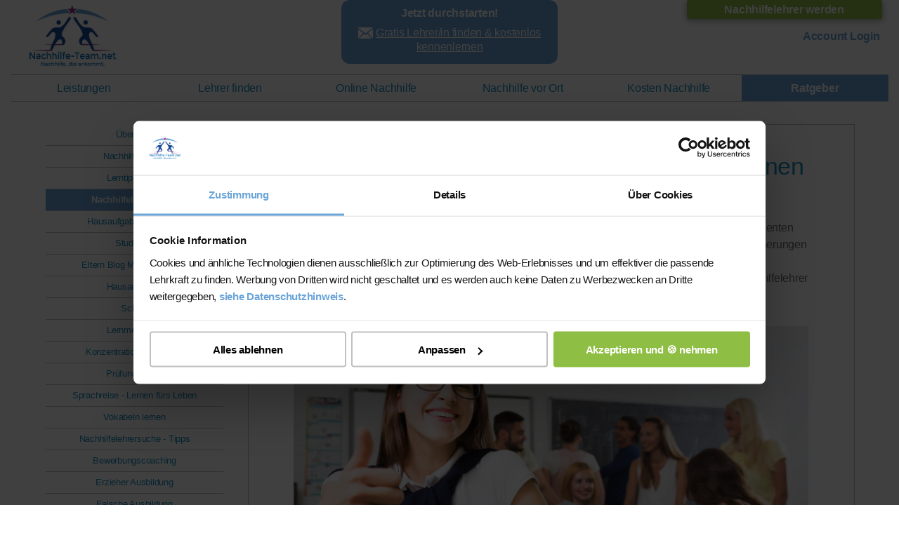

--- FILE ---
content_type: text/html; charset=UTF-8
request_url: https://www.nachhilfe-team.net/nachhilfelehrer-jobs.php
body_size: 12830
content:
<!DOCTYPE html>
<html lang="de">

<head><script>(function(w,i,g){w[g]=w[g]||[];if(typeof w[g].push=='function')w[g].push(i)})
(window,'GTM-KCNGGK','google_tags_first_party');</script><script>(function(w,d,s,l){w[l]=w[l]||[];(function(){w[l].push(arguments);})('set', 'developer_id.dYzg1YT', true);
		w[l].push({'gtm.start':new Date().getTime(),event:'gtm.js'});var f=d.getElementsByTagName(s)[0],
		j=d.createElement(s);j.async=true;j.src='/5q3l/';
		f.parentNode.insertBefore(j,f);
		})(window,document,'script','dataLayer');</script>

<meta http-equiv="Content-Type" content="text/html; charset=utf-8" />

	
	
    <title>Nachhilfelehrer Jobs - die 3 wichtigsten Optionen im Überblick</title>
    <meta name="description" content="Erhalte einen Überblick zu den lukrativsten Nachhilfelehrer Jobs und darüber, wie du dich am schnellsten bewerben kannst."/>
	    <meta name="city" content="Köln, Bonn, Münster, Giessen, Bochum, Hamburg, Berlin, Muenchen, Heidelberg, Göttingen, Trier, Dortmund, Düsseldorf "/>
	    <meta name="country" content="Germany"/>
	    <meta name="language" content="de" />
	
	<meta name="viewport" content="width=device-width, initial-scale=1">
	
    <link rel="canonical" href="https://www.nachhilfe-team.net/nachhilfelehrer-jobs.php"/>
      

<meta property="og:url" content="https://www.nachhilfe-team.net/nachhilfelehrer-jobs.php" />
<meta property="og:type" content="website" />

<meta property="og:title" content="Nachhilfelehrer Jobs - die 3 wichtigsten Optionen im Überblick" />

<meta property="og:description" content="Erhalte einen Überblick zu den lukrativsten Nachhilfelehrer Jobs und darüber, wie du dich am schnellsten bewerben kannst." />

<meta property="og:image" content="https://www.nachhilfe-team.net/fb_full_size_thumbnail.png" />

<meta name="keywords" content="Online Nachhilfe, Mathematik Nachhilfe, Nachhilfe Deutsch, Nachhilfe Englisch">
   
 


<link href="https://www.nachhilfe-team.net/nachhilfe.min.css?ver=2.5.6" type="text/css" rel="stylesheet"/>


<link rel="stylesheet" href="https://www.nachhilfe-team.net/fonts/fonts.css" type="text/css">



<!-- Geändert am 21.08.25: if lehreraccount rein, statt immer zu laden -->




<script src="https://www.nachhilfe-team.net/js/jquery.min.js"></script>




<!-- Geändert am 21.08.25: Defer rein, doch wieder raus-->




       
<link href="https://www.nachhilfe-team.net/favicon.ico" type="image/x-icon" rel="shortcut icon"/>

<link rel="apple-touch-icon" sizes="180x180" href="https://www.nachhilfe-team.net/apple-touch-icon.png">
<link rel="icon" type="image/png" href="https://www.nachhilfe-team.net/favicon.png" sizes="32x32">
<meta name="msapplication-TileImage" content="https://www.nachhilfe-team.net/mstile-144x144.png">
<meta name="msapplication-TileColor" content="#00aba9">	

       




<!-- Global site tag (gtag.js) - Google Analytics  AUSGEKLAMMERT AM 21.08.25
<script async src="https://www.googletagmanager.com/gtag/js?id=G-GF3PYYBL5V"></script>
<script>
  window.dataLayer = window.dataLayer || [];
  function gtag(){dataLayer.push(arguments);}
  gtag('js', new Date());

  gtag('config', 'G-GF3PYYBL5V');
</script>
-->

<!-- Google Tag Manager -->
<script async>(function(w,d,s,l,i){w[l]=w[l]||[];w[l].push({'gtm.start':
new Date().getTime(),event:'gtm.js'});var f=d.getElementsByTagName(s)[0],
j=d.createElement(s),dl=l!='dataLayer'?'&l='+l:'';j.async=true;j.src=
'https://www.googletagmanager.com/gtm.js?id='+i+dl;f.parentNode.insertBefore(j,f);
})(window,document,'script','dataLayer','GTM-KCNGGK');</script>
<!-- End Google Tag Manager -->


<!-- Global site tag (gtag.js) - Google Ads: 954347134 -->
<!-- AUSGEKLAMMERT AM 21.08.25
<script async src="https://www.googletagmanager.com/gtag/js?id=AW-954347134"></script>
<script>
  window.dataLayer = window.dataLayer || [];
  function gtag(){dataLayer.push(arguments);}
  gtag('js', new Date());

  gtag('config', 'AW-954347134');
</script>
-->



<!--
<script async type="text/javascript">

var gaProperty = 'UA-63457466-1';
var disableStr = 'ga-disable-' + gaProperty;
if (document.cookie.indexOf(disableStr + '=true') > -1) {
  window[disableStr] = true;
}
function gaOptout() {
  document.cookie = disableStr + '=true; expires=Thu, 31 Dec 2099 23:59:59 UTC; path=/';
  window[disableStr] = true;
}
</script>

<script async>
  (function(i,s,o,g,r,a,m){i['GoogleAnalyticsObject']=r;i[r]=i[r]||function(){
  (i[r].q=i[r].q||[]).push(arguments)},i[r].l=1*new Date();a=s.createElement(o),
  m=s.getElementsByTagName(o)[0];a.async=1;a.src=g;m.parentNode.insertBefore(a,m)
  })(window,document,'script','https://www.google-analytics.com/analytics.js','ga');
  ga('set', 'anonymizeIp', true);
  ga('create', 'UA-63457466-1', 'auto');
  ga('send', 'pageview');

</script>
-->


<!-- Facebook Pixel Code -->
<!--
<script defer>
!function(f,b,e,v,n,t,s)
{if(f.fbq)return;n=f.fbq=function(){n.callMethod?
n.callMethod.apply(n,arguments):n.queue.push(arguments)};
if(!f._fbq)f._fbq=n;n.push=n;n.loaded=!0;n.version='2.0';
n.queue=[];t=b.createElement(e);t.async=!0;
t.src=v;s=b.getElementsByTagName(e)[0];
s.parentNode.insertBefore(t,s)}(window, document,'script',
'https://connect.facebook.net/en_US/fbevents.js');
fbq('init', '2508757922765210');
fbq('track', 'PageView');
</script>
<noscript><img height="1" width="1" style="display:none"
src="https://www.facebook.com/tr?id=2508757922765210&ev=PageView&noscript=1"
/></noscript>
-->
<!-- End Facebook Pixel Code -->


<script src="https://www.nachhilfe-team.net/lazysizes.min.js" async></script>

<script async type="text/javascript">
(function() {
    window.sib = {
        equeue: [],
        client_key: "69o97i0msci9d9lwdqqf04nh"
    };
    /* OPTIONAL: email for identify request*/
    // window.sib.email_id = 'example@domain.com';
    window.sendinblue = {};
    for (var j = ['track', 'identify', 'trackLink', 'page'], i = 0; i < j.length; i++) {
    (function(k) {
        window.sendinblue[k] = function() {
            var arg = Array.prototype.slice.call(arguments);
            (window.sib[k] || function() {
                    var t = {};
                    t[k] = arg;
                    window.sib.equeue.push(t);
                })(arg[0], arg[1], arg[2]);
            };
        })(j[i]);
    }
    var n = document.createElement("script"),
        i = document.getElementsByTagName("script")[0];
    n.type = "text/javascript", n.id = "sendinblue-js", n.async = !0, n.src = "https://sibautomation.com/sa.js?key=" + window.sib.client_key, i.parentNode.insertBefore(n, i), window.sendinblue.page();
})();
</script>





<script>
    (function(w,d,t,r,u)
    {
        var f,n,i;
        w[u]=w[u]||[],f=function()
        {
            var o={ti:"134616203"};
            o.q=w[u],w[u]=new UET(o),w[u].push("pageLoad")
        },
        n=d.createElement(t),n.src=r,n.async=1,n.onload=n.onreadystatechange=function()
        {
            var s=this.readyState;
            s&&s!=="loaded"&&s!=="complete"||(f(),n.onload=n.onreadystatechange=null)
        },
        i=d.getElementsByTagName(t)[0],i.parentNode.insertBefore(n,i)
    })
    (window,document,"script","https://bat.bing.com/bat.js","uetq");
</script>



</head>



<body  id='ratgeber'>



<!-- Google Tag Manager (noscript) -->
<noscript><iframe src="https://www.googletagmanager.com/ns.html?id=GTM-KCNGGK"
height="0" width="0" style="display:none;visibility:hidden"></iframe></noscript>
<!-- End Google Tag Manager (noscript) -->






 

<header class="tablerow" id="nachoben">
<div class="headerdiv">


<a class="headerpic" href="https://www.nachhilfe-team.net" title="Nachhilfe-Team"><img src="https://www.nachhilfe-team.net/nachhilfe_team_logo.jpg" height="270" width="400" alt="Nachhilfe-Team.net" /></a>

<div class="headerlinksdiv">

<a class="lehrerwerden" href="https://www.nachhilfe-team.net/nachhilfelehrer-werden/" title="Jetzt Nachhilfelehrer werden">Nachhilfelehrer werden</a>


<a class="login" href="https://www.nachhilfe-team.net/account/"><span class="lehrerloginlink">Account Login</span></a>


<!-- AB HIER
<button id="open-sidebar-contact-form">Kontakt</button>
BIS HIER wieder entklammern-->

<!--
<button id="open-sidebar-contact-form">Kontakt</button>
-->

</div>


<!--
    <div id="beratung">
    <p><b>Persönliche Beratung</b><br />
<img id="phone" src="https://www.nachhilfe-team.net/nachhilfeleistungen_beratung_telefon.png" height="20" width="13" alt="Kostenlose telefonische Beratung zu unserer Nachhilfe" /> 01575 353 4091<br />
<img id="mail" src="https://www.nachhilfe-team.net/nachhilfeleistungen_beratung_mail.png" height="16" width="21" alt="Kostenlose Beratung per Mail zu unserer Nachhilfe" /> service@nachhilfe-team.net</p>
</div>
-->



    <div class="beratung" id="beratung">

    <p><b>Jetzt durchstarten!</b></p>
	<!--
<img id="phone" src="https://www.nachhilfe-team.net/nachhilfeleistungen_beratung_telefon.png" height="20" width="13" alt="Kostenlose telefonische Beratung zu unserer Nachhilfe" /> 01575 353 4091<br />
-->

<!--
<p><span class="nachfrageinfo">01575 353 4091</span></p>
-->



<p><img id="mail" src="https://www.nachhilfe-team.net/nachhilfeleistungen_beratung_mail.png" height="16" width="21" alt="Gratis Lehrer/in finden" /> <a href="https://www.nachhilfe-team.net/nachhilfelehrer-finden/">Gratis Lehrer/in finden & kostenlos kennenlernen</a></p>
</div>



</div>


</header>






<div id="slickpoint"></div>

<nav>
<ul id="menu" class="tablerow mainnav">

<li><a id="nav1" href="https://www.nachhilfe-team.net/nachhilfe-leistungen/">Leistungen</a>
<ul class="dropdown">
<li><a href="https://www.nachhilfe-team.net/nachhilfe-leistungen/einzelnachhilfe.php">Einzelnachhilfe</a></li>
<li><a href="https://www.nachhilfe-team.net/nachhilfe-leistungen/abitur-vorbereitung.php">Abitur-Vorbereitung</a></li>
<li><a href="https://www.nachhilfe-team.net/schueler-nachhilfe.php">Schüler-Nachhilfe</a></li>
<li><a href="https://www.nachhilfe-team.net/studenten-nachhilfe.php">Studenten-Nachhilfe</a></li>
<li><a href="https://www.nachhilfe-team.net/privatlehrer.php">Privatlehrer</a></li>
<li><a href="https://www.nachhilfe-team.net/hausaufgabenhilfe.php">Hausaufgabenhilfe</a></li>
<li><a href="https://www.nachhilfe-team.net/nachhilfe-leistungen/sprachunterricht.php">Sprachunterricht</a></li>
<li><a href="https://www.nachhilfe-team.net/lernen-leicht-gemacht/" target="_blank">Eltern & Schüler Blog</a></li>
<li><a href="https://www.nachhilfe-team.net/studitipps/" target="_blank">Studenten Blog</a></li>
<li><a href="https://www.nachhilfe-team.net/nachhilfe-leistungen/ferien-nachhilfe.php">Ferien-Nachhilfe</a></li>
<li><a href="https://www.nachhilfe-team.net/nachhilfe-leistungen/erfolgsmeldungen.php">Erfolgsmeldungen</a></li>
<li><a href="https://www.nachhilfe-team.net/nachhilfe-leistungen/lernfortschrittsbericht.php">Lernfortschrittsberichte</a></li>
<li><a href="https://www.nachhilfe-team.net/nachhilfe-leistungen/5-sterne-konzept.php">Unser 5-Sterne-<br />Konzept</a></li>
<li><a href="https://www.nachhilfe-team.net/nachhilfe-leistungen/nachhilfelehrer-gesucht.php">Qualifizierte<br /> Nachhilfelehrer</a></li>
<li><a href="https://www.nachhilfe-team.net/nachhilfe-angebote.php">Übersicht Angebote</a></li>

</ul>
</li>


<li><a id="nav2" href="https://www.nachhilfe-team.net/nachhilfelehrer-finden/">Lehrer finden</a>
<ul class="dropdown">
<li><a href="https://www.nachhilfe-team.net/mathe-nachhilfe/">Mathe Nachhilfe</a></li>
<li><a href="https://www.nachhilfe-team.net/deutsch-nachhilfe/">Deutsch Nachhilfe</a></li>
<li><a href="https://www.nachhilfe-team.net/englisch-nachhilfe/">Englisch Nachhilfe</a></li>
<li><a href="https://www.nachhilfe-team.net/franzoesisch-nachhilfe/">Französisch Nachhilfe</a></li>
<li><a href="https://www.nachhilfe-team.net/physik-nachhilfe/">Physik Nachhilfe</a></li>
<li><a href="https://www.nachhilfe-team.net/latein-nachhilfe/">Latein Nachhilfe</a></li>
<li><a href="https://www.nachhilfe-team.net/spanisch-nachhilfe/">Spanisch Nachhilfe</a></li>
<li><a href="https://www.nachhilfe-team.net/nachhilfelehrer-englisch.php">Nachhilfelehrer Englisch</a></li>
<li><a href="https://www.nachhilfe-team.net/italienisch-nachhilfe/">Italienisch Nachhilfe</a></li>
<li><a href="https://www.nachhilfe-team.net/chemie-nachhilfe/">Chemie Nachhilfe</a></li>
<li><a href="https://www.nachhilfe-team.net/biologie-nachhilfe/">Biologie Nachhilfe</a></li>
<li><a href="https://www.nachhilfe-team.net/statistik-nachhilfe/">Statistik Nachhilfe</a></li>
</ul>
</li>





<li><a id="nav3" href="https://www.nachhilfe-team.net/nachhilfe-online.php">Online Nachhilfe</a>
<ul class="dropdown">
<li><a href="https://www.nachhilfe-team.net/online-unterricht.php">Online Unterricht Infos</a></li>
<li><a href="https://www.nachhilfe-team.net/mathe-nachhilfe-online/">Mathe Online Nachhilfe</a></li>
<li><a href="https://www.nachhilfe-team.net/deutsch-nachhilfe-online/">Deutsch Online Nachhilfe</a></li>
<li><a href="https://www.nachhilfe-team.net/englisch-nachhilfe-online/">Englisch Online Nachhilfe</a></li>
<li><a href="https://www.nachhilfe-team.net/franzoesisch-nachhilfe-online/">Französisch Online Nachhilfe</a></li>
<li><a href="https://www.nachhilfe-team.net/latein-nachhilfe-online/">Latein Online Nachhilfe</a></li>
<li><a href="https://www.nachhilfe-team.net/chemie-nachhilfe-online/">Chemie Online Nachhilfe</a></li>
<li><a href="https://www.nachhilfe-team.net/biologie-nachhilfe-online/">Biologie Online Nachhilfe</a></li>
<li><a href="https://www.nachhilfe-team.net/statistik-nachhilfe-online/">Statistik Online Nachhilfe</a></li>
<li><a href="https://www.nachhilfe-team.net/informatik-nachhilfe-online/">Informatik Online Nachhilfe</a></li>
<li><a href="https://www.nachhilfe-team.net/online-nachhilfe-gymnasium.php">Online Nachhilfe Nachhilfe<br />Gymnasium</a></li>

</ul>
</li>

<li><a id="nav4" href="https://www.nachhilfe-team.net/">Nachhilfe vor Ort</a>
<ul class="dropdown">
<li><a href="https://www.nachhilfe-team.net/nachhilfe-vor-ort.php">Alle Städte</a></li>

<li><a href="https://www.nachhilfe-team.net/nachhilfe-berlin/">Berlin</a></li>


<li><a href="https://www.nachhilfe-team.net/nachhilfe-koeln/">Köln</a></li>


<li><a href="https://www.nachhilfe-team.net/nachhilfe-bonn/">Bonn</a></li>


<li><a href="https://www.nachhilfe-team.net/nachhilfe-muenchen/">München</a></li>


<li><a href="https://www.nachhilfe-team.net/nachhilfe-frankfurt-am-main/">Frankfurt am Main</a></li>


<li><a href="https://www.nachhilfe-team.net/nachhilfe-steglitz/">Steglitz</a></li>


<li><a href="https://www.nachhilfe-team.net/nachhilfe-aachen/">Aachen</a></li>


<li><a href="https://www.nachhilfe-team.net/nachhilfe-sehnde/">Sehnde</a></li>


<li><a href="https://www.nachhilfe-team.net/nachhilfe-hamburg/">Hamburg</a></li>


<li><a href="https://www.nachhilfe-team.net/nachhilfe-muenster/">Münster</a></li>


<li><a href="https://www.nachhilfe-team.net/nachhilfe-giessen/">Gießen</a></li>


<li><a href="https://www.nachhilfe-team.net/nachhilfe-marburg/">Marburg</a></li>


<li><a href="https://www.nachhilfe-team.net/nachhilfe-bochum/">Bochum</a></li>


<li><a href="https://www.nachhilfe-team.net/nachhilfe-goettingen/">Göttingen</a></li>


<li><a href="https://www.nachhilfe-team.net/nachhilfe-wuppertal/">Wuppertal</a></li>


<li><a href="https://www.nachhilfe-team.net/nachhilfe-leipzig/">Leipzig</a></li>


<li><a href="https://www.nachhilfe-team.net/nachhilfe-heidelberg/">Heidelberg</a></li>


<li><a href="https://www.nachhilfe-team.net/nachhilfe-berlin-mitte/">Berlin-Mitte</a></li>


<li><a href="https://www.nachhilfe-team.net/nachhilfe-duesseldorf/">Düsseldorf</a></li>


<li><a href="https://www.nachhilfe-team.net/nachhilfe-frankfurt/">Frankfurt</a></li>


<li><a href="https://www.nachhilfe-team.net/nachhilfe-siegburg/">Siegburg</a></li>


<li><a href="https://www.nachhilfe-team.net/nachhilfe-passau/">Passau</a></li>


<li><a href="https://www.nachhilfe-team.net/nachhilfe-essen/">Essen</a></li>


<li><a href="https://www.nachhilfe-team.net/nachhilfe-berlin-schoeneberg/">Berlin Schöneberg</a></li>


<li><a href="https://www.nachhilfe-team.net/nachhilfe-hildesheim/">Hildesheim</a></li>


<li><a href="https://www.nachhilfe-team.net/nachhilfe-berlin-tempelhof/">Berlin Tempelhof</a></li>


<li><a href="https://www.nachhilfe-team.net/nachhilfe-bielefeld/">Bielefeld</a></li>


<li><a href="https://www.nachhilfe-team.net/nachhilfe-neuss/">Neuss</a></li>


<li><a href="https://www.nachhilfe-team.net/nachhilfe-dortmund/">Dortmund</a></li>


<li><a href="https://www.nachhilfe-team.net/nachhilfe-trier/">Trier</a></li>


<li><a href="https://www.nachhilfe-team.net/nachhilfe-tuebingen/">Tübingen</a></li>


<li><a href="https://www.nachhilfe-team.net/nachhilfe-spandau/">Berlin Spandau</a></li>


<li><a href="https://www.nachhilfe-team.net/nachhilfe-koblenz/">Koblenz</a></li>


<li><a href="https://www.nachhilfe-team.net/nachhilfe-mannheim/">Mannheim</a></li>


<li><a href="https://www.nachhilfe-team.net/nachhilfe-koeln-lindenthal/">Köln Lindenthal</a></li>


<li><a href="https://www.nachhilfe-team.net/nachhilfe-darmstadt/">Darmstadt</a></li>


<li><a href="https://www.nachhilfe-team.net/nachhilfe-erlangen/">Erlangen</a></li>


<li><a href="https://www.nachhilfe-team.net/nachhilfe-ratingen/">Ratingen</a></li>


</ul>
</li>





<!--
<li id="nav4-tablet"><a id="nav5" href="https://www.nachhilfe-team.net/nachhilfe-kosten.php">Kosten Nachhilfe</a></li>

<li id="nav5-tablet"><a id="nav5" href="https://www.nachhilfe-team.net/nachhilfe-kosten.php">Kosten Nachhilfe</a></li>
-->

<li id="hidenavkosten1"><a id="nav5" href="https://www.nachhilfe-team.net/nachhilfe-kosten.php">Kosten Nachhilfe</a></li>

<li id="hidenavkosten2" class="hidehandy"><a id="nav5-tablet" href="https://www.nachhilfe-team.net/nachhilfe-kosten.php">Kosten</a></li>


<li><a id="nav6" href="https://www.nachhilfe-team.net/ratgeber/">Ratgeber</a>
<ul id="ratgeberdropdown" class="dropdown">
<li><a href="https://www.nachhilfe-team.net/ratgeber/">Übersicht</a></li>


<li><a href="https://www.nachhilfe-team.net/nachhilfe-geben.php">Nachhilfe geben</a></li>
<!--
<li class="headsublink"><a href="https://www.nachhilfe-team.net/nachhilfe-geben-tipps.php">Nachhilfe geben Tipps</a></li>
<li class="headsublink"><a href="https://www.nachhilfe-team.net/nachhilfe-geben-hamburg.php">Nachhilfe geben Hamburg</a></li>
<li class="headsublink"><a href="https://www.nachhilfe-team.net/deutsch-nachhilfe-geben.php">Deutsch Nachhilfe geben</a></li>
<li class="headsublink"><a href="https://www.nachhilfe-team.net/nachhilfe-geben-berlin.php">Nachhilfe geben Berlin</a></li>
<li class="headsublink"><a href="https://www.nachhilfe-team.net/nachhilfe-geben-englisch.php">Nachhilfe geben Englisch</a></li>
-->

<!--
<li><a href="https://www.nachhilfe-team.net/tischtennis-lehren.php">Tischtennis lehren</a></li>
-->

<li><a href="https://www.nachhilfe-team.net/nachhilfelehrer-jobs.php">Nachhilfelehrer Jobs</a></li>

<li><a href="https://www.nachhilfe-team.net/hausaufgabenbetreuung.php">Hausaufgabenbetreuung</a></li>


<li><a href="https://www.nachhilfe-team.net/lernen-leicht-gemacht/hausaufgaben/">Hausaufgaben</a></li>
<!--
<li class="headsublink"><a href="https://www.nachhilfe-team.net/hausaufgaben-machen.php">Hausaufgaben machen</a></li>
<li class="headsublink"><a href="https://www.nachhilfe-team.net/inhaltsangabe.php">Inhaltsangabe</a></li>
<li class="headsublink"><a href="https://www.nachhilfe-team.net/englisch-referat.php">Englisch Referat</a></li>
<li class="headsublink"><a href="https://www.nachhilfe-team.net/referat-halten.php">Referat halten</a></li>
<li class="headsublink"><a href="https://www.nachhilfe-team.net/hausaufgabenhilfe-mathe.php">Hausaufgabenhilfe Mathe</a></li>
-->


<li><a href="https://www.nachhilfe-team.net/schule.php">Schule</a></li>
<!--
<li><a href="https://www.nachhilfe-team.net/lernen-leicht-gemacht/">Lernen leicht gemacht</a></li>
-->

<!--
<li class="headsublink"><a href="https://www.nachhilfe-team.net/erster-schultag.php">Vorbereitung erster Schultag</a></li>
<li class="headsublink"><a href="https://www.nachhilfe-team.net/schulalltag-vorbereiten.php">Optimal vorbereitet auf den Schulalltag</a></li>
<li class="headsublink"><a href="https://www.nachhilfe-team.net/grundschulmaterial.php">Grundschulmaterial</a></li>
<li class="headsublink"><a href="https://www.nachhilfe-team.net/kein-bock-auf-schule.php">Kein Bock auf Schule</a></li>
<li class="headsublink"><a href="https://www.nachhilfe-team.net/was-kommt-in-die-schultuete.php">Inhalt der Schultüte</a></li>
<li class="headsublink"><a href="https://www.nachhilfe-team.net/sitzenbleiben.php">Sitzenbleiben</a></li>
<li class="headsublink"><a href="https://www.nachhilfe-team.net/schlechte-noten.php">Schlechte Noten</a></li>
<li class="headsublink"><a href="https://www.nachhilfe-team.net/schulwechsel.php">Schulwechsel</a></li>
<li class="headsublink"><a href="https://www.nachhilfe-team.net/tricks-gegen-schulprobleme.php">Tricks gegen Schulprobleme</a></li>
<li class="headsublink"><a href="https://www.nachhilfe-team.net/kinder-fuer-die-schule-motivieren.php">Kinder für die Schule motivieren</a></li>
<li class="headsublink"><a href="https://www.nachhilfe-team.net/mobbing-in-der-schule.php">Mobbing in der Schule</a></li>
<li class="headsublink"><a href="https://www.nachhilfe-team.net/versetzungsgefaehrdet.php">Versetzungsgefährdet</a></li>
<li class="headsublink"><a href="https://www.nachhilfe-team.net/ausbildung-pflegefachkraft.php">Ausbildung Pflegefachkraft</a></li>
-->

<li><a href="https://www.nachhilfe-team.net/lernmethoden.php">Lernmethoden</a></li>
<!--
<li class="headsublink"><a href="https://www.nachhilfe-team.net/lernstoerung.php">Lernstörung</a></li>
<li class="headsublink"><a href="https://www.nachhilfe-team.net/nachhilfe-und-lernen-mit-smartphone.php">Lernen mit Smartphone</a></li>
<li class="headsublink"><a href="https://www.nachhilfe-team.net/lernen-mit-spass.php">Lernen mit Spass</a></li>
<li class="headsublink"><a href="https://www.nachhilfe-team.net/lernmotivation.php">Lernmotivation</a></li>
<li class="headsublink"><a href="https://www.nachhilfe-team.net/richtig-lernen.php">Richtig lernen</a></li>
<li class="headsublink"><a href="https://www.nachhilfe-team.net/lernen-foerdern.php">Lernen fördern</a></li>
<li class="headsublink"><a href="https://www.nachhilfe-team.net/lernziele.php">Lernziele festlegen</a></li>
-->

<li><a href="https://www.nachhilfe-team.net/konzentrationsschwaeche-bei-kindern.php">Konzentrationsschwäche</a></li>

<!--
<li class="headsublink"><a href="https://www.nachhilfe-team.net/konzentrationsübungen.php">Konzentrationsübungen</a></li>
<li class="headsublink"><a href="https://www.nachhilfe-team.net/adhs.php">ADHS</a></li>
-->

<li><a href="https://www.nachhilfe-team.net/pruefungsangst.php">Prüfungsangst</a></li>

<li><a href="https://www.nachhilfe-team.net/sprachreise.php">Sprachreise</a></li>


<li><a href="https://www.nachhilfe-team.net/vokabeln-lernen-tricks.php">Vokabeln lernen</a></li>


<li><a href="https://www.nachhilfe-team.net/nachhilfe-suche-tipps.php">Nachhilfelehrersuche</a></li>


<li><a href="https://www.nachhilfe-team.net/bewerbungscoaching.php">Bewerbungscoaching</a></li>
<li><a href="https://www.nachhilfe-team.net/erzieher-ausbildung.php">Erzieher Ausbildung</a></li>
<li><a href="https://www.nachhilfe-team.net/falsche-ausbildung.php">Falsche Ausbildung</a></li>


</ul>
</li>


<li class="showhandy"><a href="https://www.nachhilfe-team.net/nachhilfelehrer-werden/">Nachhilfelehrer werden</a></li>
<li class="showhandy"><a href="https://www.nachhilfe-team.net/lernen-leicht-gemacht/">Lerntipps</a></li>





<li class="showhandy"><a href="https://www.nachhilfe-team.net/account/">Zum Login</a>
</li>

</ul>
</nav>

<div class="vorteilewrapper" id="vorteilewrapperbig">

<aside class="vorteileaside">
<ul>


<li><a  href="https://www.nachhilfe-team.net/ratgeber/">Übersicht</a></li>



<li><a  href="https://www.nachhilfe-team.net/nachhilfe-geben.php">Nachhilfe geben</a></li>



<li><a  href="https://www.nachhilfe-team.net/lernen-leicht-gemacht/" target="_blank">Lerntipps Blog</a></li>


<li><a id = "isactive" href="https://www.nachhilfe-team.net/nachhilfelehrer-jobs.php">Nachhilfelehrer Jobs</a></li>



<li><a  href="https://www.nachhilfe-team.net/hausaufgabenbetreuung.php">Hausaufgabenbetreuung</a></li>

<li><a href="https://www.nachhilfe-team.net/studitipps/">Studitipps</a></li>

<li><a href="https://www.mein-schulkind.de">Eltern Blog Mein Schulkind</a></li>


<li><a  href="https://www.nachhilfe-team.net/lernen-leicht-gemacht/hausaufgaben/">Hausaufgaben</a></li>





<li><a  href="https://www.nachhilfe-team.net/schule.php">Schule</a></li>






<li><a  href="https://www.nachhilfe-team.net/lernmethoden.php">Lernmethoden</a></li>






<li><a  href="https://www.nachhilfe-team.net/konzentrationsschwaeche-bei-kindern.php">Konzentrationsschwäche</a></li>





<li><a  href="https://www.nachhilfe-team.net/pruefungsangst.php">Prüfungsangst</a></li>




<li><a  href="https://www.nachhilfe-team.net/sprachreise.php">Sprachreise - Lernen fürs Leben</a></li>


<li><a  href="https://www.nachhilfe-team.net/vokabeln-lernen-tricks.php">Vokabeln lernen</a></li>


<li><a  href="https://www.nachhilfe-team.net/nachhilfe-suche-tipps.php">Nachhilfelehrersuche - Tipps</a></li>


<li><a  href="https://www.nachhilfe-team.net/bewerbungscoaching.php">Bewerbungscoaching</a></li>

<li><a  href="https://www.nachhilfe-team.net/erzieher-ausbildung.php">Erzieher Ausbildung</a></li>

<li><a  href="https://www.nachhilfe-team.net/falsche-ausbildung.php">Falsche Ausbildung</a></li>



</ul>
</aside>
                                                      
<article class="articlewrapper">

<article class="articlecontentwrapper" id="ratgebercontentwrapper">
                                                                       
<h1>Nachhilfelehrer Jobs - die 3 wichtigsten Optionen im Überblick</h1>

<p>Die Nachfrage nach qualifizierten Nachhilfelehrern ist in Deutschland nach wie vor sehr groß. Studenten sind als Nachhilfelehrer sehr beliebt: Sie haben ihr Abitur gerade erst abgeschlossen und die Erinnerungen an die Themen der Schule sind noch frisch. Der Nachhilfejob erfüllt viele Traumkriterien für einen Nebenjob: Flexibel, gut bezahlt und man arbeitet mit bzw. hilft Menschen. Erfahre alles über Nachhilfelehrer Jobs und was es dabei zu beachten gibt.</p>

<img class="ratgeberpic" src="https://www.nachhilfe-team.net/lernen_mit_spass.jpg" height="389" width="640" alt="Nachhilfelehrer Jobs" />

<div class="badgediv">


	
	


<a class="badgelink buttonpop" href="#popup1"><img class="badge" src="https://www.nachhilfe-team.net/nachhilfe-zuhause-google.svg" width="600" height="694" alt="Lehrer werden Siegel"  /></a>



</div>


<div id="popup1" class="overlaypop">
	<div class="popuppop">
	
	
		
		<a class="closepop" href="#">&times;</a>
		<div class="contentpop">
			        <div class="indexfeedbacktextdiv" id="testsiegerdiv">


<img class="testsiegerindex" src="top-nachhilfe.png" alt="Nachhilfe Testsieger" width="444" height="683"  />


<div>

<p><span class="italic">
"DEUTSCHLAND TEST und FOCUS-MONEY haben den Markt zum siebten Mal unter die Lupe genommen. Das Kölner Analyse- und Beratungshaus ServiceValue hat dafür bundesweit Menschen nach ihren Erfahrungen mit Nachhilfeinstituten gefragt: <span class="fat">Mehr als 1000 Kunden, die in den vergangenen zwölf Monaten</span> für ihre Kinder Nachhilfe gebucht hatten, machten mit.<br />

Der Newcomer Nachhilfe-Team.net schaffte es bei seiner Premiere direkt in die Top-Platzierungen."</span> (Quelle: Focus Money 48/20)</p>
<br />
<p>Vor allem im Bereich <span class="fat">"Preis-Leistung-Verhältnis" und "Qualifikation"</span> konnten wir uns erfolgreich von den anderen Nachhilfe-Anbietern abgrenzen.</p>


</div>


</div>
		</div>
	</div>
</div>


<h2>Jobs für Nachhilfelehrer - Hier geht's direkt zum Online-Formular</h2>

<p><span class="fat">Update 03.02.2026</span>: Wir suchen aktuell dringend weitere Nachhilfelehrer (w/m/d) für das aktuelle und kommende Schuljahr 2024/2025!</p>


<a class="blauerpfeilrechts" id="bewerbungpfeil2" href="https://www.nachhilfe-team.net/nachhilfelehrer-werden/" title="Jetzt Nachhilfelehrer werden"><span class="lehrerfindenschrift">Weiter</span><img src="https://www.nachhilfe-team.net/jetzt_nachhilfelehrer_werden.png" id="blauerpfeil" height="92" width="257" alt="Jetzt Nachhilfelehrer werden" /></a>



<p class="fakeh2 abovevideoh2">Kurz und knapp: Dein Nachhilfejob in 60 Sekunden</p>

<div class="youtube-player" data-id="IuwSKGUMzWo" data-related="0" data-control="1" data-info="1" data-fullscreen="1"> <img src="https://www.nachhilfe-team.net/youtube-placeholder3.jpg" style="bottom: -100%; display: block; left: 0; margin: auto; max-width: 100%; width: 100%;height:auto; position: absolute; right: 0; top: -100%;"> <div style="height: 72px; width: 72px; left: 50%; top: 50%; margin-left: -36px; margin-top: -36px; position: absolute; background: url('https://www.nachhilfe-team.net/play_button.png') no-repeat;"></div></div>
  

<h2>Nachhilfelehrer Job finden</h2>

<p>Wenn man sich dazu entschieden hat, dass man den Job des Nachhilfelehrers gerne ausüben möchten, gibt es verschiedene Wege, die man gehen kann. Also: Wo und wie finde ich am besten einen guten Job als Nachhilfelehrer (w/m/d)? Was muss beachtet werden und welche Vorteile und Nachteile gibt es? Das sind die unterschiedlichen Möglichkeiten im Überblick:</p>

<ul>
<li><p><span class="fat">Privat <a href="https://www.nachhilfe-team.net/nachhilfe-geben.php">Nachhilfe Geben</a>:</span> Ohne die Bindung an ein Nachhilfeinstitut oder Ähnliches kannst du selbstständig Nachhilfe anbieten und dir deine Schüler suchen. Deine Kunden findest du dann zum Beispiel durch Online Kleinanzeigen oder über Aushänge in Schulen oder der Uni. Vor allem über die Weiterempfehlungen deiner bisherigen Kunden wirst du neue Schüler und ihre Eltern finden und so an Jobs kommen. Wenn du privat Nachhilfe Geben möchtest, sollte dir allerdings bewusst sein, dass damit auch einige Risiken und Unsicherheiten einher gehen: Natürlich sind der Job als privater Nachhilfelehrer und deine Einnahme unsicherer, da du für deine Schüler und das Vereinbaren deiner Nachhilfestunden selbst verantwortlich bist. Vor allem die rechtlichen Voraussetzungen für den Job sind ohne Erfahrung und Unterstützung schwer zu bewältigen und auch dein Gehalt ist unsicher, weil du es mit deinen Kunden selbstständig verhandeln musst.</p></li>
<li><p><span class="fat">Nachhilfeinstitut:</span> Eine weitere Möglichkeit des Jobs als Nachhilfelehrer ist es, sich an einem Nachhilfeinstitut anstellen zu lassen. Du gibst dort dann feste Nachhilfestunden vor einer Gruppe von bis zu 12 Schülern in den Örtlichkeiten des Instituts. Der Vorteil ist natürlich, dass dein Job durch feste Arbeitszeiten eine gewisse Regelmäßigkeit hat und du dich nicht selbstständig um die Suche nach neuen Kunden kümmern musst. Außerdem fallen deine bürokratischen Aufwände weg und du erhältst stets ein festes Honorar für deine Arbeit als Nachhilfelehrer.</p></li>
<li><p><span class="fat">Nachhilfeportale:</span> Ein anderer Weg, den Job als Nachhilfelehrer auszuüben, sind neben der privaten Nachhilfe und klassischen Instituten Nachhilfeportale, die bei der Vermittlung von Nachhilfelehrern helfen. Sowohl Schüler und ihre Eltern, als auch Studenten, die als Nachhilfelehrer jobben möchten, wenden sich an das Vermittlungsportal. Als Nachhilfelehrer bekomme ich dann sowohl direkte Anfragen von Eltern, die an Nachhilfe für ihr Kind interessiert sind, als auch Anfragen von Kunden aus der Nähe, die vom Portal an die Lehrkräfte weitergeleitet werden. So ist man als Nachhilfelehrer nicht selbst für die Gewinnung von Kunden verantwortlich und muss auch die Bezahlung nicht verhandeln, da es ein festes Stundenhonorar gibt. Trotzdem sind die Nachhilfelehrer flexibel, können die Schüler nach ihrer Wahl annehmen und dann nach Vereinbarung eines Termins mit dem Schüler bei ihm zu Hause Einzelnachhilfe geben. Wenn man den Job des Nachhilfelehrers mithilfe eines Nachhilfeportals ausübt, ist man also ungebunden und flexibel, aber gleichzeitig auch abgesichert sowohl was den rechtlichen Rahmen als auch die Bezahlung angeht. Außerdem wird dein Stundenhonorar höher sein als in klassischen Nachhilfeinstituten, da verschiedene Kosten – beispielsweise für die Räumlichkeiten des Nachhilfeinstituts – wegfallen.</p></li>

</ul>



<p>Hier findest du eine Auflistung an Studentenjobs für deine Stadt:</p>

<ul>
<li><p><a href="https://www.nachhilfe-team.net/studitipps/studentenjob-muenchen/">Die 15 beliebtesten Studentenjobs in München</a></p></li>
<li><p><a href="https://www.nachhilfe-team.net/studitipps/studentenjob-duesseldorf/">Die 25 beliebtesten Studentenjobs in Düsseldorf</a></p></li>
<li><p><a href="https://www.nachhilfe-team.net/studitipps/studentenjob-hamburg/">Die 10 lukrativsten Studentenjobs in Hamburg</a></p></li>
</ul>

<p>Weitere Städte, Tipps und Jobs unter <a href="https://www.nachhilfe-team.net/studitipps/">Studitipps</a>.</p>

<div class="bewerbungvorteile">
<h2 id="bewerbenvorteile">Dein Nachhilfe-Job &ndash; deine Vorteile</h2>

<div class="uldiv" id="firstuldiv">    
<ul>
<li><p><img src="https://www.nachhilfe-team.net/nachhilfelehrer-werden/nachhilfelehrer_job.png" class="haken" width="101" height="96" alt="Nachhilfelehrer gesucht" />Die Vermittlung an Nachhilfeschüler <span class="fat">ist kostenlos</span> für dich!</p></li>
<!--
<li><p><img src="nachhilfelehrer_job.png" class="haken" width="101" height="96" alt="Nachhilfelehrer gesucht" />Du suchst dir aus wann, wo und für welche Fächer und Klassen du gerne Nachhilfe geben möchtest</p></li>
-->
<li><p><img src="https://www.nachhilfe-team.net/nachhilfelehrer-werden/nachhilfelehrer_job.png" class="haken" width="101" height="96" alt="Nachhilfelehrer gesucht" /><span class="fat"><!-- Du startest bei uns mit einem gehobenen Start-Honorar</span> ab 13 - 14 Euro pro 60 Minuten und ab 17 - 19 Euro pro 90 Minuten.--> Dein Honorar kann maximal auf bis zu 17 Euro pro 60 Minuten</span> durch Cookie Points gesteigert werden. Ja, Cookie Points.</p></li>

<li><p><img src="https://www.nachhilfe-team.net/nachhilfelehrer-werden/nachhilfelehrer_job.png" class="haken" width="101" height="96" alt="Nachhilfelehrer gesucht" />Wenn du mal keine Zeit für Nachhilfe haben solltest &ndash; kein Problem &ndash; <span class="fat">du kannst jederzeit mit der Nachhilfe pausieren oder aufhören!</span></p></li>
<li><p><img src="https://www.nachhilfe-team.net/nachhilfelehrer-werden/nachhilfelehrer_job.png" class="haken" width="101" height="96" alt="Nachhilfelehrer gesucht" />Nachdem du eine gewisse Zeit Nachhilfe gegeben hast, erhältst du eine <span class="fat">Bescheinigung für deinen Lebenslauf</span></p></li>


<li><p><img src="https://www.nachhilfe-team.net/nachhilfelehrer-werden/nachhilfelehrer_job.png" class="haken" width="101" height="96" alt="Nachhilfelehrer gesucht" />Du profitierst vom <span class="fat">Cookie System!</span> Dieses <span class="fat">erhöht dein Honorar, hält Boni bereit</span> und... <span class="fat">du sammelst Cookie Points!</span> Diese gibt es vor allem für kontinuierlichen Nachhilfeunterricht, Notensprünge bei Schülern sowie generell für alles, was unser Nachhilfe-Team unterstützt</p></li>

<li><p><img src="https://www.nachhilfe-team.net/nachhilfelehrer-werden/nachhilfelehrer_job.png" class="haken" width="101" height="96" alt="Nachhilfelehrer gesucht" />Jeweils zur Mitte des Monats überweisen wir dir dein Honorar und du erhältst per Mail eine PDF-Datei mit einer Übersicht zu deinen geleisteten Stunden</p></li>

</ul>
</div>
</div>




<h2>Nachhilfejobs - was sind die Voraussetzungen?</h2>


<ul>
<li><p><span class="fat">Viel Geduld:</span> Nicht jeder Schüler wird sofort zum Genie und ist voller Begeisterung, wenn der Nachhilfelehrer mit der Stunde anfängt. Du fängst bei dem Schüler manchmal bei null an und es kann seine Zeit brauchen, bis "der Groschen" fällt. Hier heißt es: Verständnis und Geduld zeigen!</p></li>
<li><p><span class="fat">Eine positive Einstellung:</span> Der Schüler nimmt die Nachhilfe in Anspruch, weil er Probleme in dem Fach und/oder mit dem Lehrer hat. Das Letzte, was ihm nun weiterhilft, ist ein besonders strenger Nachhilfelehrer, der nur wenig Mut macht. Also: Eine positive und optimistische Einstellung und Freundlichkeit sind sehr gefragt! Oftmals verändern schon ein Lächeln und ein ehrliches Kompliment die gesamte Haltung des Schülers und seine Spannung wird "aufgelockert" - er/sie wird lernbereit.</p></li>
<li><p><span class="fat">Empathie und Pädagogik:</span> Es gilt, auf den Schüler einzugehen. Seine Persönlichkeit zu verstehen und damit richtig umzugehen. Es sollte also eine gewisse Bereitschaft dazu gegeben sein, den Schüler zu verstehen und sich daran zu orientieren.</p></li>
<li><p><span class="fat">Die Fähigkeit, komplizierte Sachverhalte einfach zu erklären:</span> Sollte offensichtlich sein :-).</p></li>  
<li><p><span class="fat">Die Fähigkeit, Lob zu verteilen:</span> Gerade davon erhält der Schüler in der Schule und in dem Fach wahrscheinlich nur wenig, wenn er die Nachhilfe in Anspruch nimmt bzw. schlechte Noten mit nach Hause gebracht hat (was der Nachhilfe erfahrungsgemäß oftmals vorausgeht). Also: Nicht geizig sein mit ehrlichem Lob! Eine Schlüsselfähigkeit ist es, zu wissen, wie man den Schüler "aufbaut".</p></li>  
</ul>



<p>Es gibt also einige verschiedene Optionen, wie man den Job als Nachhilfelehrer ausüben kann. Wenn man sich dazu entschieden hat, Nachhilfe geben zu möchten, sollte man darüber nachdenken, welche Möglichkeit am besten zu den eigenen Wünschen und Vorstellungen passt. Oben im Video findest du eine knappe Übersicht dazu, was es heißt, beim Nachhilfe-Team <a href="https://www.nachhilfe-team.net/nachhilfelehrer-werden/">Nachhilfelehrer zu werden</a>.</p>

<p class="bigp">Unser Online-Formular für Nachhilfelehrer</p>

<a class="blauerpfeilrechts" id="bewerbungpfeil" href="https://www.nachhilfe-team.net/nachhilfelehrer-werden/" title="Jetzt Nachhilfelehrer werden"><span class="lehrerfindenschrift">Weiter</span><img src="https://www.nachhilfe-team.net/jetzt_nachhilfelehrer_werden.png" id="blauerpfeil" height="92" width="257" alt="Jetzt Nachhilfelehrer werden" /></a>


<div class="articlebuttonsbox">
<a class="articlebuttonvorwaerts" href="https://www.nachhilfe-team.net/nachhilfelehrer-werden/">
<span>Vorwärts: Nachhilfelehrer werden</span></a>

<a class="articlebuttonzurueck" href="https://www.nachhilfe-team.net/nachhilfe-geben.php">
<span>Zurück: </span>Nachhilfe geben</a>
</div>

<!--
<div class="findteacherbox">
<img src="../lehrerfinden2.png" id="lehrerfindenpic" height="343" width="245" title="Sorgf&auml;ltig &uuml;berpr&uuml;fte Lehrer mit Unterrichtserfahrung und starkem Know-How" alt="Jetzt qualifizierten Lehrer finden" />
<div class="findarrowdiv">
<a class="blauerpfeilrechts" href="https://www.Nachhilfe-Team.net/nachhilfelehrer-finden/" title="Jetzt Nachhilfe finden"><img src="../blauerpfeilrechts.png" id="blauerpfeil" height="155" width="437" alt="Jetzt qualifizierten Lehrer finden" /><span class="lehrerfindenschrift">Nachhilfe finden</span></a>
</div>
</div>


<div class="articlebuttonsbox">
<a class="articlebuttonvorwaerts"href="https://www.nachhilfe-team.net/nachhilfe-leistungen/abitur-vorbereitung.php">
<span>Vorw&auml;rts: </span>Abitur&ndash;Vorbereitung</a>

<a class="articlebuttonzurueck" href="https://www.nachhilfe-team.net/nachhilfe-leistungen/">
<span>Zur&uuml;ck </span>zur<span id="break"><br /></span> &Uuml;bersicht</a>
</div>
-->

</article>

</article>

</div>






<!--
<div class="citydiv">
<ul>
<li><a href="https://www.nachhilfe-team.net/nachhilfe-muenster/">Nachhilfe Münster</a></li>
<li><a href="https://www.nachhilfe-team.net/nachhilfe-stuttgart/">Nachhilfe Stuttgart</a></li>
</ul>
</div>

<div class="citydiv">
<ul>
<li><a href="https://www.nachhilfe-team.net/nachhilfe-koeln/">Nachhilfe Köln</a></li>
<li><a href="https://www.nachhilfe-team.net/nachhilfe-muenchen/">Nachhilfe München</a></li>
</ul>
</div>


<div class="citydiv">
<ul>
<li><a href="https://www.nachhilfe-team.net/nachhilfe-duesseldorf/">Nachhilfe Düsseldorf</a></li>
<li><a href="https://www.nachhilfe-team.net/nachhilfe-giessen/">Nachhilfe Gießen</a></li>
</ul>
</div>

<div class="citydiv" id="lastcitydiv">
<ul>
<li><a href="https://www.nachhilfe-team.net/nachhilfe-bochum/">Nachhilfe Bochum</a></li>
<li><a href="https://www.nachhilfe-team.net/nachhilfe-bonn/">Nachhilfe Bonn</a></li>
</ul>
</div>

<p>Finde Nachhilfelehrer für Mathematik, Englisch, Deutsch, Physik, Chemie, Biologie, ...</p>


<div id="copyright">
<p>&copy; Nachhilfe-Team.net 2017</p>
</div>
-->






<footer class="tablerow">
<div class="footerdiv">


<div class="footer_ausg_org">
<!-- Ausgezeichnet.org-Siegel: Begin -->
<div id="auorg-bg"><a class="auorg-br" title="Unabhängige Bewertungen, Kundenbewertungen und Gütesiegel von AUSGEZEICHNET.ORG" href="https://www.ausgezeichnet.org" target="_blank" rel="noopener">
<span style="font-size: 8px; font-weight: normal; text-transform: uppercase;">AUSGEZEICHNET.ORG</span>
</a></div>


<script async type="text/javascript" src="https://siegel.ausgezeichnet.org/widgets/js/59cdc5a74c74177806428c84/widget.js"></script>
<!-- Ausgezeichnet.org-Siegel: End -->
</div>

    
<div class="footerpic">
<img src="https://www.nachhilfe-team.net/nachhilfe_team_logo.jpg" height="270" width="400" alt="Nachhilfe-Team.net" />
    </div>
<div class="footercontent">
<div class="footerueber">    
<p>Über diese Seite</p>
<ul>
	

<li><a href="https://www.nachhilfe-team.net">Start Nachhilfe</a></li>
<li><a href="https://www.nachhilfe-team.net/nachhilfelehrer-finden/">Nachhilfelehrer finden</a></li>
<li><a href="https://www.nachhilfe-team.net/lernen-leicht-gemacht/">Lernen leicht gemacht</a></li>
<li><a href="https://www.nachhilfe-team.net/studitipps/">Studitipps</a></li>
<li><a href="https://www.nachhilfe-team.net/impressum.php">Impressum</a></li>
<li><a href="https://www.nachhilfe-team.net/agbdatenschutz.php">AGB und Datenschutz</a></li>
</ul>
</div>

<div class="footerinfo">
<p>Information &amp Hilfe</p>
<ul>
<li><a href="https://www.nachhilfe-team.net/account/">Einloggen</a></li>
<li><a href="https://www.nachhilfe-team.net/ueber-nachhilfe-team.php">Über Nachhilfe-Team.net</a></li>
<li><a href="https://www.nachhilfe-team.net/online-marketing-praktikum.php">Online-Praktikum</a></li>
<li><a href="https://www.instagram.com/nachhilfe_team/">@ Instagram</a></li>
<li><a href="https://www.nachhilfe-team.community/">Nachhilfe-Team-Community</a></li>

</ul>
</div>



</div>    

<div id="copyright">
<p>&copy; Nachhilfe-Team.net 2015 - 2026</p>
</div>	

<!--

<script type="text/javascript">

if (screen.width <= 699) {
document.location = "profilepicsinclude.php";
}

</script>
--> 


  
    
</div>      
    
	
	
<a id="tothetop" href="#nachoben">Zum Seitenanfang</a> 
    


 

	
</footer>


<!--
<script src="https://www.nachhilfe-team.net/js/jquery.min.js"></script>
-->



<!-- AB HIER
<script src="https://code.jquery.com/ui/1.12.1/jquery-ui.js"></script>
BIS HIER wieder entklammern-->












<!--
<link href="yt-lazyload.min.css" rel="stylesheet">
-->


<!--
Für Ausgezeichnet.org. Widget ist im Footer
-->





<script type="application/ld+json">{"@context":"https://schema.org/","@id":"https://www.nachhilfe-team.net/nachhilfelehrer-jobs.php","@type":"Product","brand":{"@type":"Brand","name":"Nachhilfe-Team.net"},"sku":"nachhilfe-online-2025","mpn":"ntn-2025-online","description":"Erhalte einen Überblick zu den lukrativsten Nachhilfelehrer Jobs und darüber, wie du dich am schnellsten bewerben kannst.","name":"Nachhilfelehrer Jobs - die 3 wichtigsten Optionen im Überblick","image":"https://www.nachhilfe-team.net/fb_full_size_thumbnail.png","offers":{"@type":"Offer","availability":"https://schema.org/InStock","price":0,"priceValidUntil":"2050-12-31T23:59","priceCurrency":"EUR","url":"https://www.nachhilfe-team.net/nachhilfelehrer-jobs.php"},"review":{"@type":"Review","reviewRating":{"@type":"Rating","ratingValue":"4.9","bestRating":"5"},"author":{"@type":"Person","name":"Nachhilfe-Team.net"}},"aggregateRating":{"@type":"AggregateRating","ratingValue":4.9,"bestRating":"5","ratingCount":2721}}</script>














<!--
<script src="https://www.nachhilfe-team.net/responsiveslides.min.js"></script>
    
<script>
  $(function() {
    $(".rslides").responsiveSlides({
  auto: true,             // Boolean: Animate automatically, true or false
  speed: 1000,            // Integer: Speed of the transition, in milliseconds
  timeout: 5000,          // Integer: Time between slide transitions, in milliseconds
  pager: true,           // Boolean: Show pager, true or false
  nav: true,             // Boolean: Show navigation, true or false
  random: false,          // Boolean: Randomize the order of the slides, true or false
  pause: false,           // Boolean: Pause on hover, true or false
  pauseControls: false,    // Boolean: Pause when hovering controls, true or false
  prevText: "Previous",   // String: Text for the "previous" button
  nextText: "Next",       // String: Text for the "next" button
  maxwidth: "",           // Integer: Max-width of the slideshow, in pixels
  navContainer: "",       // Selector: Where controls should be appended to, default is after the 'ul'
  manualControls: "",     // Selector: Declare custom pager navigation
  namespace: "rslides",   // String: Change the default namespace used
  before: function(){},   // Function: Before callback
  after: function(){}     // Function: After callback
});
  });
</script>
-->


 




<!-- Geändert am 21.08.25 defer rein -->

<link rel="stylesheet" href="https://www.nachhilfe-team.net/SlickNav/slicknav.min.css"/>

<script src="https://www.nachhilfe-team.net/SlickNav/jquery.slicknav.min.js"></script>


<script type="text/javascript">
function toggle(control){
	var elem = document.getElementById(control);

	if(elem.style.display == "none"){
		elem.style.display = "block";
	}else{
		elem.style.display = "none";
	}
}</script>




<script>
$(document).ready(function(){
	$(function(){
		$('#menu').slicknav({
            label: "MENÜ",
            prependTo: '#slickpoint',
            allowParentLinks: true
        });
	});
});
</script>

<!-- Geändert am 21.08.25 defer rein -->

<script type="text/javascript" src="/nhpup_1.1.js" defer></script>

<script>
$(document).ready(function(){
	$(function(){
		$('#teachermenu').slicknav({
            label: "Account",
            prependTo: '#accountslickpoint',
            allowParentLinks: true
        });
	});
});
</script>








<!--
<script src="https://code.jquery.com/ui/1.12.1/jquery-ui.js"></script>
-->

 

  

<!--
<script async type="text/javascript" src="//siegel.ausgezeichnet.org/widgets/js/59cdc5a74c74177806428c84/widget.js"></script>
-->

<script>

$(document).ready(function(){
    $(".loading_form").submit(function(){
		
		
   document.getElementById("formsubmitbutton").style.display = "none"; // to undisplay
   document.getElementById("buttonreplacement").style.display = ""; // to display
   return true;
		
		
    });
});

</script>

<script>

$(document).ready(function(){
    $(".loading_form").submit(function(){
		
		
   document.getElementById("formsubmitbutton2").style.display = "none"; // to undisplay
   document.getElementById("buttonreplacement2").style.display = ""; // to display
   return true;
		
		
    });
});

</script>

<script>

$(document).ready(function(){
    $("#trackformauswahl").submit(function(){
		
		
   document.getElementById("formsubmitbutton").style.display = "none"; // to undisplay
   document.getElementById("buttonreplacement").style.display = ""; // to display
   return true;
		
		
    });
});

</script>

<script>

$(document).ready(function(){
    $("#trackthis").submit(function(){
		
		
   document.getElementById("formsubmitbutton").style.display = "none"; // to undisplay
   document.getElementById("buttonreplacement").style.display = ""; // to display
   return true;
		
		
    });
});

</script>

<script>

$(document).ready(function(){
    $("#applicationform").submit(function(){
		
		
   document.getElementById("formsubmitbutton").style.display = "none"; // to undisplay
   document.getElementById("buttonreplacement").style.display = ""; // to display
   return true;
		
		
    });
});

</script>

<script>

$(document).ready(function(){
    $("#lfbform").submit(function(){
		
		
   document.getElementById("formsubmitbutton").style.display = "none"; // to undisplay
   document.getElementById("buttonreplacement").style.display = ""; // to display
   return true;
		
		
    });
});

</script>




<script>

$(document).ready(function(){
    $("#modalform").submit(function(){
		
		
   document.getElementById("formsubmitbutton").style.display = "none"; // to undisplay
   document.getElementById("buttonreplacement").style.display = ""; // to display
   return true;
		
		
    });
});

</script>



<script>

$(document).ready(function(){
    $("#neue_auswahL_button").click(function(){
		
		
   document.getElementById("formsubmitbutton").style.display = "none"; // to undisplay
   document.getElementById("buttonreplacement").style.display = ""; // to display
   return true;
		
		
    });
});

</script>











<!-- 
 <script>
var slideIndex = 0;
carousel();

var repeater;

function carousel() {
    var i;
    var x = document.getElementsByClassName("mySlides");
    for (i = 0; i < x.length; i++) {
      x[i].style.display = "none";
    }
    slideIndex++;
    if (slideIndex > x.length) {slideIndex = 1}
    x[slideIndex-1].style.display = "block";
}



function cycle(r){

   if (r){   // if r is true then clear and restart the timer
      clearInterval(repeater); // clear the timer
      repeater = setInterval(function(){ // start the timer
         carousel();
      }, 7000);
   } else {
      clearInterval(repeater); // clear and stop the timer if r isn't true
   }
}

cycle(true);


var slideIndex = 1;
showDivs(slideIndex);

function plusDivs(n) {
    showDivs(slideIndex += n);
}

function currentDiv(n) {
    cycle(true);
    showDivs(slideIndex = n);
}


function showDivs(n) {
    var i;
    var x = document.getElementsByClassName("mySlides");
    if (n > x.length) {slideIndex = 1}
    if (n < 1) {slideIndex = x.length} ;
    for (i = 0; i < x.length; i++) {
        x[i].style.display = "none";
    }
    x[slideIndex-1].style.display = "block";
}

 </script>
 -->








                            
<!-- FEEDBACK FORMULAR CHECKBOX ANZAHl ANTWORTEN CHECK -->

<!-- Die Anzahl der buttons muss genau die Anzahl hier matchen! -->






<!-- Google Code für ein Remarketing-Tag -->
<!--------------------------------------------------
Remarketing-Tags dürfen nicht mit personenbezogenen Daten verknüpft oder auf Seiten platziert werden, die sensiblen Kategorien angehören. Weitere Informationen und Anleitungen zur Einrichtung des Tags erhalten Sie unter: http://google.com/ads/remarketingsetup
--------------------------------------------------->

<script type="text/javascript">
/* <![CDATA[ */
var google_conversion_id = 954347134;
var google_custom_params = window.google_tag_params;
var google_remarketing_only = true;
/* ]]> */
</script>


<script type="text/javascript" src="https://www.googleadservices.com/pagead/conversion.js">
</script>

<!-- AUSGEKLAMMERT AM 21.08.25
<noscript>
<div style="display:inline;">
<img height="1" width="1" style="border-style:none;" alt="" src="//googleads.g.doubleclick.net/pagead/viewthroughconversion/954347134/?guid=ON&amp;script=0"/>
</div>
</noscript>
-->




<script async> (function() { var v = document.getElementsByClassName("youtube-player"); for (var n = 0; n < v.length; n++) { v[n].onclick = function () { var iframe = document.createElement("iframe"); iframe.setAttribute("src", "//www.youtube.com/embed/" + this.dataset.id + "?autoplay=1&autohide=2&border=0&wmode=opaque&enablejsapi=1&rel="+ this.dataset.related +"&controls="+this.dataset.control+"&showinfo=" + this.dataset.info); iframe.setAttribute("frameborder", "0"); iframe.setAttribute("id", "youtube-iframe"); iframe.setAttribute("style", "width: 100%; height: 100%; position: absolute; top: 0; left: 0;"); if (this.dataset.fullscreen == 1){ iframe.setAttribute("allowfullscreen", ""); } while (this.firstChild) { this.removeChild(this.firstChild); } this.appendChild(iframe); }; } })(); </script>


</body>
</html>